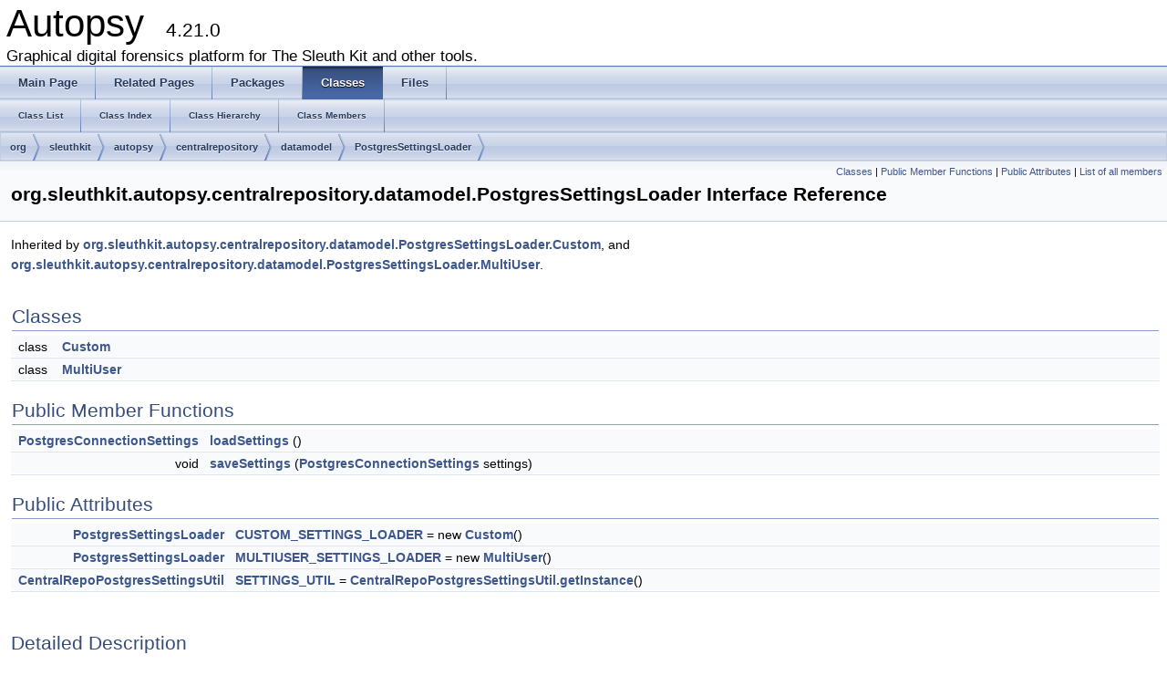

--- FILE ---
content_type: text/html
request_url: http://sleuthkit.org/autopsy/docs/api-docs/4.21.0/interfaceorg_1_1sleuthkit_1_1autopsy_1_1centralrepository_1_1datamodel_1_1_postgres_settings_loader.html
body_size: 2914
content:
<!DOCTYPE html PUBLIC "-//W3C//DTD XHTML 1.0 Transitional//EN" "http://www.w3.org/TR/xhtml1/DTD/xhtml1-transitional.dtd">
<html xmlns="http://www.w3.org/1999/xhtml">
<head>
<meta http-equiv="Content-Type" content="text/xhtml;charset=UTF-8"/>
<meta http-equiv="X-UA-Compatible" content="IE=9"/>
<meta name="generator" content="Doxygen 1.8.9.1"/>
<title>Autopsy: org.sleuthkit.autopsy.centralrepository.datamodel.PostgresSettingsLoader Interface Reference</title>
<link href="tabs.css" rel="stylesheet" type="text/css"/>
<script type="text/javascript" src="jquery.js"></script>
<script type="text/javascript" src="dynsections.js"></script>
<link href="doxygen.css" rel="stylesheet" type="text/css" />
</head>
<body>
<div id="top"><!-- do not remove this div, it is closed by doxygen! -->
<div id="titlearea">
<table cellspacing="0" cellpadding="0">
 <tbody>
 <tr style="height: 56px;">
  <td style="padding-left: 0.5em;">
   <div id="projectname">Autopsy
   &#160;<span id="projectnumber">4.21.0</span>
   </div>
   <div id="projectbrief">Graphical digital forensics platform for The Sleuth Kit and other tools.</div>
  </td>
 </tr>
 </tbody>
</table>
</div>
<!-- end header part -->
<!-- Generated by Doxygen 1.8.9.1 -->
  <div id="navrow1" class="tabs">
    <ul class="tablist">
      <li><a href="index.html"><span>Main&#160;Page</span></a></li>
      <li><a href="pages.html"><span>Related&#160;Pages</span></a></li>
      <li><a href="namespaces.html"><span>Packages</span></a></li>
      <li class="current"><a href="annotated.html"><span>Classes</span></a></li>
      <li><a href="files.html"><span>Files</span></a></li>
    </ul>
  </div>
  <div id="navrow2" class="tabs2">
    <ul class="tablist">
      <li><a href="annotated.html"><span>Class&#160;List</span></a></li>
      <li><a href="classes.html"><span>Class&#160;Index</span></a></li>
      <li><a href="hierarchy.html"><span>Class&#160;Hierarchy</span></a></li>
      <li><a href="functions.html"><span>Class&#160;Members</span></a></li>
    </ul>
  </div>
<div id="nav-path" class="navpath">
  <ul>
<li class="navelem"><a class="el" href="namespaceorg.html">org</a></li><li class="navelem"><a class="el" href="namespaceorg_1_1sleuthkit.html">sleuthkit</a></li><li class="navelem"><a class="el" href="namespaceorg_1_1sleuthkit_1_1autopsy.html">autopsy</a></li><li class="navelem"><a class="el" href="namespaceorg_1_1sleuthkit_1_1autopsy_1_1centralrepository.html">centralrepository</a></li><li class="navelem"><a class="el" href="namespaceorg_1_1sleuthkit_1_1autopsy_1_1centralrepository_1_1datamodel.html">datamodel</a></li><li class="navelem"><a class="el" href="interfaceorg_1_1sleuthkit_1_1autopsy_1_1centralrepository_1_1datamodel_1_1_postgres_settings_loader.html">PostgresSettingsLoader</a></li>  </ul>
</div>
</div><!-- top -->
<div class="header">
  <div class="summary">
<a href="#nested-classes">Classes</a> &#124;
<a href="#pub-methods">Public Member Functions</a> &#124;
<a href="#pub-attribs">Public Attributes</a> &#124;
<a href="interfaceorg_1_1sleuthkit_1_1autopsy_1_1centralrepository_1_1datamodel_1_1_postgres_settings_loader-members.html">List of all members</a>  </div>
  <div class="headertitle">
<div class="title">org.sleuthkit.autopsy.centralrepository.datamodel.PostgresSettingsLoader Interface Reference</div>  </div>
</div><!--header-->
<div class="contents">

<p>Inherited by <a class="el" href="classorg_1_1sleuthkit_1_1autopsy_1_1centralrepository_1_1datamodel_1_1_postgres_settings_loader_1_1_custom.html">org.sleuthkit.autopsy.centralrepository.datamodel.PostgresSettingsLoader.Custom</a>, and <a class="el" href="classorg_1_1sleuthkit_1_1autopsy_1_1centralrepository_1_1datamodel_1_1_postgres_settings_loader_1_1_multi_user.html">org.sleuthkit.autopsy.centralrepository.datamodel.PostgresSettingsLoader.MultiUser</a>.</p>
<table class="memberdecls">
<tr class="heading"><td colspan="2"><h2 class="groupheader"><a name="nested-classes"></a>
Classes</h2></td></tr>
<tr class="memitem:"><td class="memItemLeft" align="right" valign="top">class &#160;</td><td class="memItemRight" valign="bottom"><a class="el" href="classorg_1_1sleuthkit_1_1autopsy_1_1centralrepository_1_1datamodel_1_1_postgres_settings_loader_1_1_custom.html">Custom</a></td></tr>
<tr class="separator:"><td class="memSeparator" colspan="2">&#160;</td></tr>
<tr class="memitem:"><td class="memItemLeft" align="right" valign="top">class &#160;</td><td class="memItemRight" valign="bottom"><a class="el" href="classorg_1_1sleuthkit_1_1autopsy_1_1centralrepository_1_1datamodel_1_1_postgres_settings_loader_1_1_multi_user.html">MultiUser</a></td></tr>
<tr class="separator:"><td class="memSeparator" colspan="2">&#160;</td></tr>
</table><table class="memberdecls">
<tr class="heading"><td colspan="2"><h2 class="groupheader"><a name="pub-methods"></a>
Public Member Functions</h2></td></tr>
<tr class="memitem:a587270113f8d90f0348f1317eba17ca2"><td class="memItemLeft" align="right" valign="top"><a class="el" href="classorg_1_1sleuthkit_1_1autopsy_1_1centralrepository_1_1datamodel_1_1_postgres_connection_settings.html">PostgresConnectionSettings</a>&#160;</td><td class="memItemRight" valign="bottom"><a class="el" href="interfaceorg_1_1sleuthkit_1_1autopsy_1_1centralrepository_1_1datamodel_1_1_postgres_settings_loader.html#a587270113f8d90f0348f1317eba17ca2">loadSettings</a> ()</td></tr>
<tr class="separator:a587270113f8d90f0348f1317eba17ca2"><td class="memSeparator" colspan="2">&#160;</td></tr>
<tr class="memitem:a08b385772a4885b5ef5e93f11ea1da38"><td class="memItemLeft" align="right" valign="top">void&#160;</td><td class="memItemRight" valign="bottom"><a class="el" href="interfaceorg_1_1sleuthkit_1_1autopsy_1_1centralrepository_1_1datamodel_1_1_postgres_settings_loader.html#a08b385772a4885b5ef5e93f11ea1da38">saveSettings</a> (<a class="el" href="classorg_1_1sleuthkit_1_1autopsy_1_1centralrepository_1_1datamodel_1_1_postgres_connection_settings.html">PostgresConnectionSettings</a> settings)</td></tr>
<tr class="separator:a08b385772a4885b5ef5e93f11ea1da38"><td class="memSeparator" colspan="2">&#160;</td></tr>
</table><table class="memberdecls">
<tr class="heading"><td colspan="2"><h2 class="groupheader"><a name="pub-attribs"></a>
Public Attributes</h2></td></tr>
<tr class="memitem:ada404fe1a30b956d9953f15ee9d81243"><td class="memItemLeft" align="right" valign="top"><a class="el" href="interfaceorg_1_1sleuthkit_1_1autopsy_1_1centralrepository_1_1datamodel_1_1_postgres_settings_loader.html">PostgresSettingsLoader</a>&#160;</td><td class="memItemRight" valign="bottom"><a class="el" href="interfaceorg_1_1sleuthkit_1_1autopsy_1_1centralrepository_1_1datamodel_1_1_postgres_settings_loader.html#ada404fe1a30b956d9953f15ee9d81243">CUSTOM_SETTINGS_LOADER</a> = new <a class="el" href="classorg_1_1sleuthkit_1_1autopsy_1_1centralrepository_1_1datamodel_1_1_postgres_settings_loader_1_1_custom.html">Custom</a>()</td></tr>
<tr class="separator:ada404fe1a30b956d9953f15ee9d81243"><td class="memSeparator" colspan="2">&#160;</td></tr>
<tr class="memitem:abb51df4caf36e6d7681168836ca7f487"><td class="memItemLeft" align="right" valign="top"><a class="el" href="interfaceorg_1_1sleuthkit_1_1autopsy_1_1centralrepository_1_1datamodel_1_1_postgres_settings_loader.html">PostgresSettingsLoader</a>&#160;</td><td class="memItemRight" valign="bottom"><a class="el" href="interfaceorg_1_1sleuthkit_1_1autopsy_1_1centralrepository_1_1datamodel_1_1_postgres_settings_loader.html#abb51df4caf36e6d7681168836ca7f487">MULTIUSER_SETTINGS_LOADER</a> = new <a class="el" href="classorg_1_1sleuthkit_1_1autopsy_1_1centralrepository_1_1datamodel_1_1_postgres_settings_loader_1_1_multi_user.html">MultiUser</a>()</td></tr>
<tr class="separator:abb51df4caf36e6d7681168836ca7f487"><td class="memSeparator" colspan="2">&#160;</td></tr>
<tr class="memitem:a40fdbd7d52778910a61125f5442f25fa"><td class="memItemLeft" align="right" valign="top"><a class="el" href="classorg_1_1sleuthkit_1_1autopsy_1_1centralrepository_1_1datamodel_1_1_central_repo_postgres_settings_util.html">CentralRepoPostgresSettingsUtil</a>&#160;</td><td class="memItemRight" valign="bottom"><a class="el" href="interfaceorg_1_1sleuthkit_1_1autopsy_1_1centralrepository_1_1datamodel_1_1_postgres_settings_loader.html#a40fdbd7d52778910a61125f5442f25fa">SETTINGS_UTIL</a> = <a class="el" href="classorg_1_1sleuthkit_1_1autopsy_1_1centralrepository_1_1datamodel_1_1_central_repo_postgres_settings_util.html#ae44242f7ffedf6b1d2b9c9f67b5728c1">CentralRepoPostgresSettingsUtil.getInstance</a>()</td></tr>
<tr class="separator:a40fdbd7d52778910a61125f5442f25fa"><td class="memSeparator" colspan="2">&#160;</td></tr>
</table>
<a name="details" id="details"></a><h2 class="groupheader">Detailed Description</h2>
<div class="textblock"><p>This is an interface to load or save postgres settings. </p>

<p>Definition at line <a class="el" href="_postgres_settings_loader_8java_source.html#l00024">24</a> of file <a class="el" href="_postgres_settings_loader_8java_source.html">PostgresSettingsLoader.java</a>.</p>
</div><h2 class="groupheader">Member Function Documentation</h2>
<a class="anchor" id="a587270113f8d90f0348f1317eba17ca2"></a>
<div class="memitem">
<div class="memproto">
      <table class="memname">
        <tr>
          <td class="memname"><a class="el" href="classorg_1_1sleuthkit_1_1autopsy_1_1centralrepository_1_1datamodel_1_1_postgres_connection_settings.html">PostgresConnectionSettings</a> org.sleuthkit.autopsy.centralrepository.datamodel.PostgresSettingsLoader.loadSettings </td>
          <td>(</td>
          <td class="paramname"></td><td>)</td>
          <td></td>
        </tr>
      </table>
</div><div class="memdoc">
<p>This method loads the current settings. </p><dl class="section return"><dt>Returns</dt><dd>The settings that were loaded. </dd></dl>

<p>Implemented in <a class="el" href="classorg_1_1sleuthkit_1_1autopsy_1_1centralrepository_1_1datamodel_1_1_postgres_settings_loader_1_1_multi_user.html#ad99e1d520fca804f0cbd96b34c3f98e9">org.sleuthkit.autopsy.centralrepository.datamodel.PostgresSettingsLoader.MultiUser</a>, and <a class="el" href="classorg_1_1sleuthkit_1_1autopsy_1_1centralrepository_1_1datamodel_1_1_postgres_settings_loader_1_1_custom.html#a1311c2add6013eae389a980862f6030b">org.sleuthkit.autopsy.centralrepository.datamodel.PostgresSettingsLoader.Custom</a>.</p>

<p>Referenced by <a class="el" href="_postgres_central_repo_settings_8java_source.html#l00076">org.sleuthkit.autopsy.centralrepository.datamodel.PostgresCentralRepoSettings.loadSettings()</a>.</p>

</div>
</div>
<a class="anchor" id="a08b385772a4885b5ef5e93f11ea1da38"></a>
<div class="memitem">
<div class="memproto">
      <table class="memname">
        <tr>
          <td class="memname">void org.sleuthkit.autopsy.centralrepository.datamodel.PostgresSettingsLoader.saveSettings </td>
          <td>(</td>
          <td class="paramtype"><a class="el" href="classorg_1_1sleuthkit_1_1autopsy_1_1centralrepository_1_1datamodel_1_1_postgres_connection_settings.html">PostgresConnectionSettings</a>&#160;</td>
          <td class="paramname"><em>settings</em></td><td>)</td>
          <td></td>
        </tr>
      </table>
</div><div class="memdoc">
<p>This method saves the current settings. </p><dl class="params"><dt>Parameters</dt><dd>
  <table class="params">
    <tr><td class="paramname">settings</td><td>The settings to save. </td></tr>
  </table>
  </dd>
</dl>

<p>Implemented in <a class="el" href="classorg_1_1sleuthkit_1_1autopsy_1_1centralrepository_1_1datamodel_1_1_postgres_settings_loader_1_1_multi_user.html#a00f34ef71ae0db8830856920a0ecc23d">org.sleuthkit.autopsy.centralrepository.datamodel.PostgresSettingsLoader.MultiUser</a>, and <a class="el" href="classorg_1_1sleuthkit_1_1autopsy_1_1centralrepository_1_1datamodel_1_1_postgres_settings_loader_1_1_custom.html#a0f61c9397a2f8307af95727cd1273c72">org.sleuthkit.autopsy.centralrepository.datamodel.PostgresSettingsLoader.Custom</a>.</p>

<p>Referenced by <a class="el" href="_postgres_central_repo_settings_8java_source.html#l00081">org.sleuthkit.autopsy.centralrepository.datamodel.PostgresCentralRepoSettings.saveSettings()</a>.</p>

</div>
</div>
<h2 class="groupheader">Member Data Documentation</h2>
<a class="anchor" id="ada404fe1a30b956d9953f15ee9d81243"></a>
<div class="memitem">
<div class="memproto">
      <table class="memname">
        <tr>
          <td class="memname"><a class="el" href="interfaceorg_1_1sleuthkit_1_1autopsy_1_1centralrepository_1_1datamodel_1_1_postgres_settings_loader.html">PostgresSettingsLoader</a> org.sleuthkit.autopsy.centralrepository.datamodel.PostgresSettingsLoader.CUSTOM_SETTINGS_LOADER = new <a class="el" href="classorg_1_1sleuthkit_1_1autopsy_1_1centralrepository_1_1datamodel_1_1_postgres_settings_loader_1_1_custom.html">Custom</a>()</td>
        </tr>
      </table>
</div><div class="memdoc">

<p>Definition at line <a class="el" href="_postgres_settings_loader_8java_source.html#l00037">37</a> of file <a class="el" href="_postgres_settings_loader_8java_source.html">PostgresSettingsLoader.java</a>.</p>

<p>Referenced by <a class="el" href="_central_repo_db_manager_8java_source.html#l00325">org.sleuthkit.autopsy.centralrepository.datamodel.CentralRepoDbManager.CentralRepoDbManager()</a>, and <a class="el" href="_postgres_central_repo_settings_8java_source.html#l00048">org.sleuthkit.autopsy.centralrepository.datamodel.PostgresCentralRepoSettings.getLoaderFromSaved()</a>.</p>

</div>
</div>
<a class="anchor" id="abb51df4caf36e6d7681168836ca7f487"></a>
<div class="memitem">
<div class="memproto">
      <table class="memname">
        <tr>
          <td class="memname"><a class="el" href="interfaceorg_1_1sleuthkit_1_1autopsy_1_1centralrepository_1_1datamodel_1_1_postgres_settings_loader.html">PostgresSettingsLoader</a> org.sleuthkit.autopsy.centralrepository.datamodel.PostgresSettingsLoader.MULTIUSER_SETTINGS_LOADER = new <a class="el" href="classorg_1_1sleuthkit_1_1autopsy_1_1centralrepository_1_1datamodel_1_1_postgres_settings_loader_1_1_multi_user.html">MultiUser</a>()</td>
        </tr>
      </table>
</div><div class="memdoc">

<p>Definition at line <a class="el" href="_postgres_settings_loader_8java_source.html#l00038">38</a> of file <a class="el" href="_postgres_settings_loader_8java_source.html">PostgresSettingsLoader.java</a>.</p>

<p>Referenced by <a class="el" href="_central_repo_db_manager_8java_source.html#l00325">org.sleuthkit.autopsy.centralrepository.datamodel.CentralRepoDbManager.CentralRepoDbManager()</a>, <a class="el" href="_postgres_central_repo_settings_8java_source.html#l00048">org.sleuthkit.autopsy.centralrepository.datamodel.PostgresCentralRepoSettings.getLoaderFromSaved()</a>, <a class="el" href="_central_repo_db_manager_8java_source.html#l00098">org.sleuthkit.autopsy.centralrepository.datamodel.CentralRepoDbManager.isPostgresMultiuserAllowed()</a>, and <a class="el" href="_global_settings_panel_8java_source.html#l00160">org.sleuthkit.autopsy.centralrepository.optionspanel.GlobalSettingsPanel.onMultiUserChange()</a>.</p>

</div>
</div>
<a class="anchor" id="a40fdbd7d52778910a61125f5442f25fa"></a>
<div class="memitem">
<div class="memproto">
      <table class="memname">
        <tr>
          <td class="memname"><a class="el" href="classorg_1_1sleuthkit_1_1autopsy_1_1centralrepository_1_1datamodel_1_1_central_repo_postgres_settings_util.html">CentralRepoPostgresSettingsUtil</a> org.sleuthkit.autopsy.centralrepository.datamodel.PostgresSettingsLoader.SETTINGS_UTIL = <a class="el" href="classorg_1_1sleuthkit_1_1autopsy_1_1centralrepository_1_1datamodel_1_1_central_repo_postgres_settings_util.html#ae44242f7ffedf6b1d2b9c9f67b5728c1">CentralRepoPostgresSettingsUtil.getInstance</a>()</td>
        </tr>
      </table>
</div><div class="memdoc">

<p>Definition at line <a class="el" href="_postgres_settings_loader_8java_source.html#l00039">39</a> of file <a class="el" href="_postgres_settings_loader_8java_source.html">PostgresSettingsLoader.java</a>.</p>

</div>
</div>
<hr/>The documentation for this interface was generated from the following file:<ul>
<li>/home/carriersleuth/repos/autopsy/Core/src/org/sleuthkit/autopsy/centralrepository/datamodel/<a class="el" href="_postgres_settings_loader_8java_source.html">PostgresSettingsLoader.java</a></li>
</ul>
</div><!-- contents -->
<hr/>
<p><i>Copyright &#169; 2012-2024 Sleuth Kit Labs. Generated on: Mon Mar 17 2025<br/> 
This work is licensed under a
<a rel="license" href="http://creativecommons.org/licenses/by-sa/3.0/us/">Creative Commons Attribution-Share Alike 3.0 United States License</a>.
</i></p>
</body>
</html>
